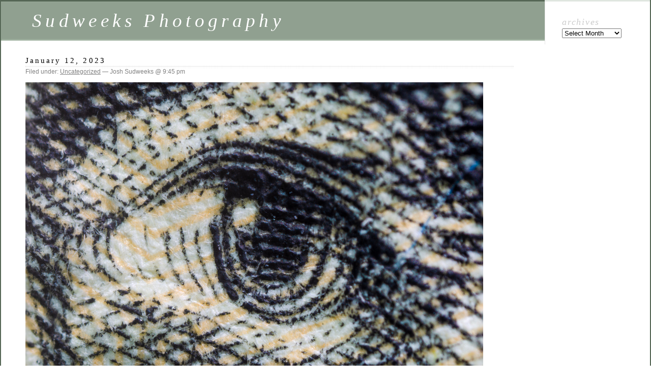

--- FILE ---
content_type: text/html; charset=UTF-8
request_url: https://photoaday.sudweeks.net/index.php/2023/01/12/12183/
body_size: 9646
content:
<!DOCTYPE html PUBLIC "-//W3C//DTD XHTML 1.0 Transitional//EN" "http://www.w3.org/TR/xhtml1/DTD/xhtml1-transitional.dtd">
<html xmlns="http://www.w3.org/1999/xhtml" lang="en-US">

<head profile="http://gmpg.org/xfn/11">
	<meta http-equiv="Content-Type" content="text/html; charset=UTF-8" />

	<title> Sudweeks Photography</title>

	<style type="text/css" media="screen">
		@import url( https://photoaday.sudweeks.net/wp-content/themes/classic/style.css );
	</style>

	<link rel="pingback" href="https://photoaday.sudweeks.net/xmlrpc.php" />
		<link rel='archives' title='December 2025' href='https://photoaday.sudweeks.net/index.php/2025/12/' />
	<link rel='archives' title='November 2025' href='https://photoaday.sudweeks.net/index.php/2025/11/' />
	<link rel='archives' title='October 2025' href='https://photoaday.sudweeks.net/index.php/2025/10/' />
	<link rel='archives' title='September 2025' href='https://photoaday.sudweeks.net/index.php/2025/09/' />
	<link rel='archives' title='August 2025' href='https://photoaday.sudweeks.net/index.php/2025/08/' />
	<link rel='archives' title='July 2025' href='https://photoaday.sudweeks.net/index.php/2025/07/' />
	<link rel='archives' title='June 2025' href='https://photoaday.sudweeks.net/index.php/2025/06/' />
	<link rel='archives' title='May 2025' href='https://photoaday.sudweeks.net/index.php/2025/05/' />
	<link rel='archives' title='April 2025' href='https://photoaday.sudweeks.net/index.php/2025/04/' />
	<link rel='archives' title='March 2025' href='https://photoaday.sudweeks.net/index.php/2025/03/' />
	<link rel='archives' title='February 2025' href='https://photoaday.sudweeks.net/index.php/2025/02/' />
	<link rel='archives' title='January 2025' href='https://photoaday.sudweeks.net/index.php/2025/01/' />
	<link rel='archives' title='December 2024' href='https://photoaday.sudweeks.net/index.php/2024/12/' />
	<link rel='archives' title='November 2024' href='https://photoaday.sudweeks.net/index.php/2024/11/' />
	<link rel='archives' title='October 2024' href='https://photoaday.sudweeks.net/index.php/2024/10/' />
	<link rel='archives' title='September 2024' href='https://photoaday.sudweeks.net/index.php/2024/09/' />
	<link rel='archives' title='August 2024' href='https://photoaday.sudweeks.net/index.php/2024/08/' />
	<link rel='archives' title='July 2024' href='https://photoaday.sudweeks.net/index.php/2024/07/' />
	<link rel='archives' title='June 2024' href='https://photoaday.sudweeks.net/index.php/2024/06/' />
	<link rel='archives' title='May 2024' href='https://photoaday.sudweeks.net/index.php/2024/05/' />
	<link rel='archives' title='April 2024' href='https://photoaday.sudweeks.net/index.php/2024/04/' />
	<link rel='archives' title='March 2024' href='https://photoaday.sudweeks.net/index.php/2024/03/' />
	<link rel='archives' title='February 2024' href='https://photoaday.sudweeks.net/index.php/2024/02/' />
	<link rel='archives' title='January 2024' href='https://photoaday.sudweeks.net/index.php/2024/01/' />
	<link rel='archives' title='December 2023' href='https://photoaday.sudweeks.net/index.php/2023/12/' />
	<link rel='archives' title='November 2023' href='https://photoaday.sudweeks.net/index.php/2023/11/' />
	<link rel='archives' title='October 2023' href='https://photoaday.sudweeks.net/index.php/2023/10/' />
	<link rel='archives' title='September 2023' href='https://photoaday.sudweeks.net/index.php/2023/09/' />
	<link rel='archives' title='August 2023' href='https://photoaday.sudweeks.net/index.php/2023/08/' />
	<link rel='archives' title='July 2023' href='https://photoaday.sudweeks.net/index.php/2023/07/' />
	<link rel='archives' title='June 2023' href='https://photoaday.sudweeks.net/index.php/2023/06/' />
	<link rel='archives' title='May 2023' href='https://photoaday.sudweeks.net/index.php/2023/05/' />
	<link rel='archives' title='April 2023' href='https://photoaday.sudweeks.net/index.php/2023/04/' />
	<link rel='archives' title='March 2023' href='https://photoaday.sudweeks.net/index.php/2023/03/' />
	<link rel='archives' title='February 2023' href='https://photoaday.sudweeks.net/index.php/2023/02/' />
	<link rel='archives' title='January 2023' href='https://photoaday.sudweeks.net/index.php/2023/01/' />
	<link rel='archives' title='December 2022' href='https://photoaday.sudweeks.net/index.php/2022/12/' />
	<link rel='archives' title='November 2022' href='https://photoaday.sudweeks.net/index.php/2022/11/' />
	<link rel='archives' title='October 2022' href='https://photoaday.sudweeks.net/index.php/2022/10/' />
	<link rel='archives' title='September 2022' href='https://photoaday.sudweeks.net/index.php/2022/09/' />
	<link rel='archives' title='August 2022' href='https://photoaday.sudweeks.net/index.php/2022/08/' />
	<link rel='archives' title='July 2022' href='https://photoaday.sudweeks.net/index.php/2022/07/' />
	<link rel='archives' title='June 2022' href='https://photoaday.sudweeks.net/index.php/2022/06/' />
	<link rel='archives' title='May 2022' href='https://photoaday.sudweeks.net/index.php/2022/05/' />
	<link rel='archives' title='April 2022' href='https://photoaday.sudweeks.net/index.php/2022/04/' />
	<link rel='archives' title='March 2022' href='https://photoaday.sudweeks.net/index.php/2022/03/' />
	<link rel='archives' title='February 2022' href='https://photoaday.sudweeks.net/index.php/2022/02/' />
	<link rel='archives' title='January 2022' href='https://photoaday.sudweeks.net/index.php/2022/01/' />
	<link rel='archives' title='December 2021' href='https://photoaday.sudweeks.net/index.php/2021/12/' />
	<link rel='archives' title='November 2021' href='https://photoaday.sudweeks.net/index.php/2021/11/' />
	<link rel='archives' title='October 2021' href='https://photoaday.sudweeks.net/index.php/2021/10/' />
	<link rel='archives' title='September 2021' href='https://photoaday.sudweeks.net/index.php/2021/09/' />
	<link rel='archives' title='August 2021' href='https://photoaday.sudweeks.net/index.php/2021/08/' />
	<link rel='archives' title='July 2021' href='https://photoaday.sudweeks.net/index.php/2021/07/' />
	<link rel='archives' title='June 2021' href='https://photoaday.sudweeks.net/index.php/2021/06/' />
	<link rel='archives' title='May 2021' href='https://photoaday.sudweeks.net/index.php/2021/05/' />
	<link rel='archives' title='April 2021' href='https://photoaday.sudweeks.net/index.php/2021/04/' />
	<link rel='archives' title='March 2021' href='https://photoaday.sudweeks.net/index.php/2021/03/' />
	<link rel='archives' title='February 2021' href='https://photoaday.sudweeks.net/index.php/2021/02/' />
	<link rel='archives' title='January 2021' href='https://photoaday.sudweeks.net/index.php/2021/01/' />
	<link rel='archives' title='December 2020' href='https://photoaday.sudweeks.net/index.php/2020/12/' />
	<link rel='archives' title='November 2020' href='https://photoaday.sudweeks.net/index.php/2020/11/' />
	<link rel='archives' title='October 2020' href='https://photoaday.sudweeks.net/index.php/2020/10/' />
	<link rel='archives' title='September 2020' href='https://photoaday.sudweeks.net/index.php/2020/09/' />
	<link rel='archives' title='August 2020' href='https://photoaday.sudweeks.net/index.php/2020/08/' />
	<link rel='archives' title='July 2020' href='https://photoaday.sudweeks.net/index.php/2020/07/' />
	<link rel='archives' title='June 2020' href='https://photoaday.sudweeks.net/index.php/2020/06/' />
	<link rel='archives' title='May 2020' href='https://photoaday.sudweeks.net/index.php/2020/05/' />
	<link rel='archives' title='April 2020' href='https://photoaday.sudweeks.net/index.php/2020/04/' />
	<link rel='archives' title='March 2020' href='https://photoaday.sudweeks.net/index.php/2020/03/' />
	<link rel='archives' title='February 2020' href='https://photoaday.sudweeks.net/index.php/2020/02/' />
	<link rel='archives' title='January 2020' href='https://photoaday.sudweeks.net/index.php/2020/01/' />
	<link rel='archives' title='December 2019' href='https://photoaday.sudweeks.net/index.php/2019/12/' />
	<link rel='archives' title='November 2019' href='https://photoaday.sudweeks.net/index.php/2019/11/' />
	<link rel='archives' title='October 2019' href='https://photoaday.sudweeks.net/index.php/2019/10/' />
	<link rel='archives' title='September 2019' href='https://photoaday.sudweeks.net/index.php/2019/09/' />
	<link rel='archives' title='August 2019' href='https://photoaday.sudweeks.net/index.php/2019/08/' />
	<link rel='archives' title='July 2019' href='https://photoaday.sudweeks.net/index.php/2019/07/' />
	<link rel='archives' title='June 2019' href='https://photoaday.sudweeks.net/index.php/2019/06/' />
	<link rel='archives' title='May 2019' href='https://photoaday.sudweeks.net/index.php/2019/05/' />
	<link rel='archives' title='April 2019' href='https://photoaday.sudweeks.net/index.php/2019/04/' />
	<link rel='archives' title='March 2019' href='https://photoaday.sudweeks.net/index.php/2019/03/' />
	<link rel='archives' title='February 2019' href='https://photoaday.sudweeks.net/index.php/2019/02/' />
	<link rel='archives' title='January 2019' href='https://photoaday.sudweeks.net/index.php/2019/01/' />
	<link rel='archives' title='December 2018' href='https://photoaday.sudweeks.net/index.php/2018/12/' />
	<link rel='archives' title='November 2018' href='https://photoaday.sudweeks.net/index.php/2018/11/' />
	<link rel='archives' title='October 2018' href='https://photoaday.sudweeks.net/index.php/2018/10/' />
	<link rel='archives' title='September 2018' href='https://photoaday.sudweeks.net/index.php/2018/09/' />
	<link rel='archives' title='August 2018' href='https://photoaday.sudweeks.net/index.php/2018/08/' />
	<link rel='archives' title='July 2018' href='https://photoaday.sudweeks.net/index.php/2018/07/' />
	<link rel='archives' title='June 2018' href='https://photoaday.sudweeks.net/index.php/2018/06/' />
	<link rel='archives' title='May 2018' href='https://photoaday.sudweeks.net/index.php/2018/05/' />
	<link rel='archives' title='April 2018' href='https://photoaday.sudweeks.net/index.php/2018/04/' />
	<link rel='archives' title='March 2018' href='https://photoaday.sudweeks.net/index.php/2018/03/' />
	<link rel='archives' title='February 2018' href='https://photoaday.sudweeks.net/index.php/2018/02/' />
	<link rel='archives' title='January 2018' href='https://photoaday.sudweeks.net/index.php/2018/01/' />
	<link rel='archives' title='December 2017' href='https://photoaday.sudweeks.net/index.php/2017/12/' />
	<link rel='archives' title='November 2017' href='https://photoaday.sudweeks.net/index.php/2017/11/' />
	<link rel='archives' title='October 2017' href='https://photoaday.sudweeks.net/index.php/2017/10/' />
	<link rel='archives' title='September 2017' href='https://photoaday.sudweeks.net/index.php/2017/09/' />
	<link rel='archives' title='August 2017' href='https://photoaday.sudweeks.net/index.php/2017/08/' />
	<link rel='archives' title='July 2017' href='https://photoaday.sudweeks.net/index.php/2017/07/' />
	<link rel='archives' title='June 2017' href='https://photoaday.sudweeks.net/index.php/2017/06/' />
	<link rel='archives' title='May 2017' href='https://photoaday.sudweeks.net/index.php/2017/05/' />
	<link rel='archives' title='April 2017' href='https://photoaday.sudweeks.net/index.php/2017/04/' />
	<link rel='archives' title='March 2017' href='https://photoaday.sudweeks.net/index.php/2017/03/' />
	<link rel='archives' title='February 2017' href='https://photoaday.sudweeks.net/index.php/2017/02/' />
	<link rel='archives' title='January 2017' href='https://photoaday.sudweeks.net/index.php/2017/01/' />
	<link rel='archives' title='December 2016' href='https://photoaday.sudweeks.net/index.php/2016/12/' />
	<link rel='archives' title='November 2016' href='https://photoaday.sudweeks.net/index.php/2016/11/' />
	<link rel='archives' title='October 2016' href='https://photoaday.sudweeks.net/index.php/2016/10/' />
	<link rel='archives' title='September 2016' href='https://photoaday.sudweeks.net/index.php/2016/09/' />
	<link rel='archives' title='August 2016' href='https://photoaday.sudweeks.net/index.php/2016/08/' />
	<link rel='archives' title='July 2016' href='https://photoaday.sudweeks.net/index.php/2016/07/' />
	<link rel='archives' title='June 2016' href='https://photoaday.sudweeks.net/index.php/2016/06/' />
	<link rel='archives' title='May 2016' href='https://photoaday.sudweeks.net/index.php/2016/05/' />
	<link rel='archives' title='April 2016' href='https://photoaday.sudweeks.net/index.php/2016/04/' />
	<link rel='archives' title='March 2016' href='https://photoaday.sudweeks.net/index.php/2016/03/' />
	<link rel='archives' title='February 2016' href='https://photoaday.sudweeks.net/index.php/2016/02/' />
	<link rel='archives' title='January 2016' href='https://photoaday.sudweeks.net/index.php/2016/01/' />
	<link rel='archives' title='December 2015' href='https://photoaday.sudweeks.net/index.php/2015/12/' />
	<link rel='archives' title='November 2015' href='https://photoaday.sudweeks.net/index.php/2015/11/' />
	<link rel='archives' title='October 2015' href='https://photoaday.sudweeks.net/index.php/2015/10/' />
	<link rel='archives' title='September 2015' href='https://photoaday.sudweeks.net/index.php/2015/09/' />
	<link rel='archives' title='August 2015' href='https://photoaday.sudweeks.net/index.php/2015/08/' />
	<link rel='archives' title='July 2015' href='https://photoaday.sudweeks.net/index.php/2015/07/' />
	<link rel='archives' title='June 2015' href='https://photoaday.sudweeks.net/index.php/2015/06/' />
	<link rel='archives' title='May 2015' href='https://photoaday.sudweeks.net/index.php/2015/05/' />
	<link rel='archives' title='April 2015' href='https://photoaday.sudweeks.net/index.php/2015/04/' />
	<link rel='archives' title='March 2015' href='https://photoaday.sudweeks.net/index.php/2015/03/' />
	<link rel='archives' title='February 2015' href='https://photoaday.sudweeks.net/index.php/2015/02/' />
	<link rel='archives' title='January 2015' href='https://photoaday.sudweeks.net/index.php/2015/01/' />
	<link rel='archives' title='December 2014' href='https://photoaday.sudweeks.net/index.php/2014/12/' />
	<link rel='archives' title='November 2014' href='https://photoaday.sudweeks.net/index.php/2014/11/' />
	<link rel='archives' title='October 2014' href='https://photoaday.sudweeks.net/index.php/2014/10/' />
	<link rel='archives' title='September 2014' href='https://photoaday.sudweeks.net/index.php/2014/09/' />
	<link rel='archives' title='August 2014' href='https://photoaday.sudweeks.net/index.php/2014/08/' />
	<link rel='archives' title='July 2014' href='https://photoaday.sudweeks.net/index.php/2014/07/' />
	<link rel='archives' title='June 2014' href='https://photoaday.sudweeks.net/index.php/2014/06/' />
	<link rel='archives' title='May 2014' href='https://photoaday.sudweeks.net/index.php/2014/05/' />
	<link rel='archives' title='April 2014' href='https://photoaday.sudweeks.net/index.php/2014/04/' />
	<link rel='archives' title='March 2014' href='https://photoaday.sudweeks.net/index.php/2014/03/' />
	<link rel='archives' title='February 2014' href='https://photoaday.sudweeks.net/index.php/2014/02/' />
	<link rel='archives' title='January 2014' href='https://photoaday.sudweeks.net/index.php/2014/01/' />
	<link rel='archives' title='December 2013' href='https://photoaday.sudweeks.net/index.php/2013/12/' />
	<link rel='archives' title='November 2013' href='https://photoaday.sudweeks.net/index.php/2013/11/' />
	<link rel='archives' title='October 2013' href='https://photoaday.sudweeks.net/index.php/2013/10/' />
	<link rel='archives' title='September 2013' href='https://photoaday.sudweeks.net/index.php/2013/09/' />
	<link rel='archives' title='August 2013' href='https://photoaday.sudweeks.net/index.php/2013/08/' />
	<link rel='archives' title='July 2013' href='https://photoaday.sudweeks.net/index.php/2013/07/' />
	<link rel='archives' title='June 2013' href='https://photoaday.sudweeks.net/index.php/2013/06/' />
	<link rel='archives' title='May 2013' href='https://photoaday.sudweeks.net/index.php/2013/05/' />
	<link rel='archives' title='April 2013' href='https://photoaday.sudweeks.net/index.php/2013/04/' />
	<link rel='archives' title='March 2013' href='https://photoaday.sudweeks.net/index.php/2013/03/' />
	<link rel='archives' title='February 2013' href='https://photoaday.sudweeks.net/index.php/2013/02/' />
	<link rel='archives' title='January 2013' href='https://photoaday.sudweeks.net/index.php/2013/01/' />
	<link rel='archives' title='December 2012' href='https://photoaday.sudweeks.net/index.php/2012/12/' />
	<link rel='archives' title='November 2012' href='https://photoaday.sudweeks.net/index.php/2012/11/' />
	<link rel='archives' title='October 2012' href='https://photoaday.sudweeks.net/index.php/2012/10/' />
	<link rel='archives' title='September 2012' href='https://photoaday.sudweeks.net/index.php/2012/09/' />
	<link rel='archives' title='August 2012' href='https://photoaday.sudweeks.net/index.php/2012/08/' />
	<link rel='archives' title='July 2012' href='https://photoaday.sudweeks.net/index.php/2012/07/' />
	<link rel='archives' title='June 2012' href='https://photoaday.sudweeks.net/index.php/2012/06/' />
	<link rel='archives' title='May 2012' href='https://photoaday.sudweeks.net/index.php/2012/05/' />
	<link rel='archives' title='April 2012' href='https://photoaday.sudweeks.net/index.php/2012/04/' />
	<link rel='archives' title='March 2012' href='https://photoaday.sudweeks.net/index.php/2012/03/' />
	<link rel='archives' title='February 2012' href='https://photoaday.sudweeks.net/index.php/2012/02/' />
	<link rel='archives' title='January 2012' href='https://photoaday.sudweeks.net/index.php/2012/01/' />
	<link rel='archives' title='December 2011' href='https://photoaday.sudweeks.net/index.php/2011/12/' />
	<link rel='archives' title='November 2011' href='https://photoaday.sudweeks.net/index.php/2011/11/' />
	<link rel='archives' title='October 2011' href='https://photoaday.sudweeks.net/index.php/2011/10/' />
	<link rel='archives' title='September 2011' href='https://photoaday.sudweeks.net/index.php/2011/09/' />
	<link rel='archives' title='August 2011' href='https://photoaday.sudweeks.net/index.php/2011/08/' />
	<link rel='archives' title='July 2011' href='https://photoaday.sudweeks.net/index.php/2011/07/' />
	<link rel='archives' title='June 2011' href='https://photoaday.sudweeks.net/index.php/2011/06/' />
	<link rel='archives' title='May 2011' href='https://photoaday.sudweeks.net/index.php/2011/05/' />
	<link rel='archives' title='April 2011' href='https://photoaday.sudweeks.net/index.php/2011/04/' />
	<link rel='archives' title='March 2011' href='https://photoaday.sudweeks.net/index.php/2011/03/' />
	<link rel='archives' title='February 2011' href='https://photoaday.sudweeks.net/index.php/2011/02/' />
	<link rel='archives' title='January 2011' href='https://photoaday.sudweeks.net/index.php/2011/01/' />
	<link rel='archives' title='December 2010' href='https://photoaday.sudweeks.net/index.php/2010/12/' />
	<link rel='archives' title='November 2010' href='https://photoaday.sudweeks.net/index.php/2010/11/' />
	<link rel='archives' title='October 2010' href='https://photoaday.sudweeks.net/index.php/2010/10/' />
	<link rel='archives' title='September 2010' href='https://photoaday.sudweeks.net/index.php/2010/09/' />
	<link rel='archives' title='August 2010' href='https://photoaday.sudweeks.net/index.php/2010/08/' />
	<link rel='archives' title='July 2010' href='https://photoaday.sudweeks.net/index.php/2010/07/' />
	<link rel='archives' title='June 2010' href='https://photoaday.sudweeks.net/index.php/2010/06/' />
	<link rel='archives' title='May 2010' href='https://photoaday.sudweeks.net/index.php/2010/05/' />
	<link rel='archives' title='April 2010' href='https://photoaday.sudweeks.net/index.php/2010/04/' />
	<link rel='archives' title='March 2010' href='https://photoaday.sudweeks.net/index.php/2010/03/' />
	<link rel='archives' title='February 2010' href='https://photoaday.sudweeks.net/index.php/2010/02/' />
	<link rel='archives' title='January 2010' href='https://photoaday.sudweeks.net/index.php/2010/01/' />
	<link rel='archives' title='December 2009' href='https://photoaday.sudweeks.net/index.php/2009/12/' />
	<link rel='archives' title='November 2009' href='https://photoaday.sudweeks.net/index.php/2009/11/' />
	<link rel='archives' title='October 2009' href='https://photoaday.sudweeks.net/index.php/2009/10/' />
	<link rel='archives' title='September 2009' href='https://photoaday.sudweeks.net/index.php/2009/09/' />
	<link rel='archives' title='August 2009' href='https://photoaday.sudweeks.net/index.php/2009/08/' />
	<link rel='archives' title='July 2009' href='https://photoaday.sudweeks.net/index.php/2009/07/' />
	<link rel='archives' title='June 2009' href='https://photoaday.sudweeks.net/index.php/2009/06/' />
	<link rel='archives' title='May 2009' href='https://photoaday.sudweeks.net/index.php/2009/05/' />
	<link rel='archives' title='April 2009' href='https://photoaday.sudweeks.net/index.php/2009/04/' />
	<link rel='archives' title='March 2009' href='https://photoaday.sudweeks.net/index.php/2009/03/' />
	<link rel='archives' title='February 2009' href='https://photoaday.sudweeks.net/index.php/2009/02/' />
	<link rel='archives' title='January 2009' href='https://photoaday.sudweeks.net/index.php/2009/01/' />
	<link rel='archives' title='December 2008' href='https://photoaday.sudweeks.net/index.php/2008/12/' />
	<link rel='archives' title='November 2008' href='https://photoaday.sudweeks.net/index.php/2008/11/' />
	<link rel='archives' title='October 2008' href='https://photoaday.sudweeks.net/index.php/2008/10/' />
	<link rel='archives' title='September 2008' href='https://photoaday.sudweeks.net/index.php/2008/09/' />
	<link rel='archives' title='August 2008' href='https://photoaday.sudweeks.net/index.php/2008/08/' />
	<link rel='archives' title='July 2008' href='https://photoaday.sudweeks.net/index.php/2008/07/' />
	<link rel='archives' title='June 2008' href='https://photoaday.sudweeks.net/index.php/2008/06/' />
	<link rel='archives' title='May 2008' href='https://photoaday.sudweeks.net/index.php/2008/05/' />
	<link rel='archives' title='April 2008' href='https://photoaday.sudweeks.net/index.php/2008/04/' />
	<link rel='archives' title='March 2008' href='https://photoaday.sudweeks.net/index.php/2008/03/' />
	<link rel='archives' title='February 2008' href='https://photoaday.sudweeks.net/index.php/2008/02/' />
	<link rel='archives' title='January 2008' href='https://photoaday.sudweeks.net/index.php/2008/01/' />
	<link rel='archives' title='December 2007' href='https://photoaday.sudweeks.net/index.php/2007/12/' />
	<link rel='archives' title='November 2007' href='https://photoaday.sudweeks.net/index.php/2007/11/' />
	<link rel='archives' title='October 2007' href='https://photoaday.sudweeks.net/index.php/2007/10/' />
	<link rel='archives' title='September 2007' href='https://photoaday.sudweeks.net/index.php/2007/09/' />
	<link rel='archives' title='August 2007' href='https://photoaday.sudweeks.net/index.php/2007/08/' />
	<link rel='archives' title='July 2007' href='https://photoaday.sudweeks.net/index.php/2007/07/' />
	<link rel='archives' title='June 2007' href='https://photoaday.sudweeks.net/index.php/2007/06/' />
	<link rel='archives' title='May 2007' href='https://photoaday.sudweeks.net/index.php/2007/05/' />
	<link rel='archives' title='April 2007' href='https://photoaday.sudweeks.net/index.php/2007/04/' />
	<link rel='archives' title='March 2007' href='https://photoaday.sudweeks.net/index.php/2007/03/' />
	<link rel='archives' title='February 2007' href='https://photoaday.sudweeks.net/index.php/2007/02/' />
	<link rel='archives' title='January 2007' href='https://photoaday.sudweeks.net/index.php/2007/01/' />
	<link rel='archives' title='December 2006' href='https://photoaday.sudweeks.net/index.php/2006/12/' />
	<link rel='archives' title='November 2006' href='https://photoaday.sudweeks.net/index.php/2006/11/' />
	<link rel='archives' title='October 2006' href='https://photoaday.sudweeks.net/index.php/2006/10/' />
	<link rel='archives' title='September 2006' href='https://photoaday.sudweeks.net/index.php/2006/09/' />
	<link rel='archives' title='August 2006' href='https://photoaday.sudweeks.net/index.php/2006/08/' />
	<link rel='archives' title='July 2006' href='https://photoaday.sudweeks.net/index.php/2006/07/' />
	<link rel='archives' title='June 2006' href='https://photoaday.sudweeks.net/index.php/2006/06/' />
	<link rel='archives' title='May 2006' href='https://photoaday.sudweeks.net/index.php/2006/05/' />
	<link rel='archives' title='April 2006' href='https://photoaday.sudweeks.net/index.php/2006/04/' />
	<link rel='archives' title='March 2006' href='https://photoaday.sudweeks.net/index.php/2006/03/' />
	<link rel='archives' title='February 2006' href='https://photoaday.sudweeks.net/index.php/2006/02/' />
	<link rel='archives' title='January 2006' href='https://photoaday.sudweeks.net/index.php/2006/01/' />
	<link rel='archives' title='December 2005' href='https://photoaday.sudweeks.net/index.php/2005/12/' />
	<link rel='archives' title='November 2005' href='https://photoaday.sudweeks.net/index.php/2005/11/' />
	<link rel='archives' title='October 2005' href='https://photoaday.sudweeks.net/index.php/2005/10/' />
	<link rel='archives' title='September 2005' href='https://photoaday.sudweeks.net/index.php/2005/09/' />
	<link rel='archives' title='August 2005' href='https://photoaday.sudweeks.net/index.php/2005/08/' />
	<link rel='archives' title='July 2005' href='https://photoaday.sudweeks.net/index.php/2005/07/' />
	<link rel='archives' title='June 2005' href='https://photoaday.sudweeks.net/index.php/2005/06/' />
	<link rel='archives' title='May 2005' href='https://photoaday.sudweeks.net/index.php/2005/05/' />
	<link rel='archives' title='April 2005' href='https://photoaday.sudweeks.net/index.php/2005/04/' />
	<link rel='archives' title='March 2005' href='https://photoaday.sudweeks.net/index.php/2005/03/' />
	<link rel='archives' title='February 2005' href='https://photoaday.sudweeks.net/index.php/2005/02/' />
	<link rel='archives' title='January 2005' href='https://photoaday.sudweeks.net/index.php/2005/01/' />
	<link rel='archives' title='December 2004' href='https://photoaday.sudweeks.net/index.php/2004/12/' />
	<link rel='archives' title='November 2004' href='https://photoaday.sudweeks.net/index.php/2004/11/' />
	<link rel='archives' title='October 2004' href='https://photoaday.sudweeks.net/index.php/2004/10/' />
	<link rel='archives' title='September 2004' href='https://photoaday.sudweeks.net/index.php/2004/09/' />
		<meta name='robots' content='max-image-preview:large' />
<link rel="alternate" type="application/rss+xml" title="Sudweeks Photography &raquo; Feed" href="https://photoaday.sudweeks.net/index.php/feed/" />
<link rel="alternate" type="application/rss+xml" title="Sudweeks Photography &raquo; Comments Feed" href="https://photoaday.sudweeks.net/index.php/comments/feed/" />
<link rel="alternate" type="application/rss+xml" title="Sudweeks Photography &raquo;  Comments Feed" href="https://photoaday.sudweeks.net/index.php/2023/01/12/12183/feed/" />
<link rel="alternate" title="oEmbed (JSON)" type="application/json+oembed" href="https://photoaday.sudweeks.net/index.php/wp-json/oembed/1.0/embed?url=https%3A%2F%2Fphotoaday.sudweeks.net%2Findex.php%2F2023%2F01%2F12%2F12183%2F" />
<link rel="alternate" title="oEmbed (XML)" type="text/xml+oembed" href="https://photoaday.sudweeks.net/index.php/wp-json/oembed/1.0/embed?url=https%3A%2F%2Fphotoaday.sudweeks.net%2Findex.php%2F2023%2F01%2F12%2F12183%2F&#038;format=xml" />
<style id='wp-img-auto-sizes-contain-inline-css' type='text/css'>
img:is([sizes=auto i],[sizes^="auto," i]){contain-intrinsic-size:3000px 1500px}
/*# sourceURL=wp-img-auto-sizes-contain-inline-css */
</style>
<style id='wp-emoji-styles-inline-css' type='text/css'>

	img.wp-smiley, img.emoji {
		display: inline !important;
		border: none !important;
		box-shadow: none !important;
		height: 1em !important;
		width: 1em !important;
		margin: 0 0.07em !important;
		vertical-align: -0.1em !important;
		background: none !important;
		padding: 0 !important;
	}
/*# sourceURL=wp-emoji-styles-inline-css */
</style>
<style id='wp-block-library-inline-css' type='text/css'>
:root{--wp-block-synced-color:#7a00df;--wp-block-synced-color--rgb:122,0,223;--wp-bound-block-color:var(--wp-block-synced-color);--wp-editor-canvas-background:#ddd;--wp-admin-theme-color:#007cba;--wp-admin-theme-color--rgb:0,124,186;--wp-admin-theme-color-darker-10:#006ba1;--wp-admin-theme-color-darker-10--rgb:0,107,160.5;--wp-admin-theme-color-darker-20:#005a87;--wp-admin-theme-color-darker-20--rgb:0,90,135;--wp-admin-border-width-focus:2px}@media (min-resolution:192dpi){:root{--wp-admin-border-width-focus:1.5px}}.wp-element-button{cursor:pointer}:root .has-very-light-gray-background-color{background-color:#eee}:root .has-very-dark-gray-background-color{background-color:#313131}:root .has-very-light-gray-color{color:#eee}:root .has-very-dark-gray-color{color:#313131}:root .has-vivid-green-cyan-to-vivid-cyan-blue-gradient-background{background:linear-gradient(135deg,#00d084,#0693e3)}:root .has-purple-crush-gradient-background{background:linear-gradient(135deg,#34e2e4,#4721fb 50%,#ab1dfe)}:root .has-hazy-dawn-gradient-background{background:linear-gradient(135deg,#faaca8,#dad0ec)}:root .has-subdued-olive-gradient-background{background:linear-gradient(135deg,#fafae1,#67a671)}:root .has-atomic-cream-gradient-background{background:linear-gradient(135deg,#fdd79a,#004a59)}:root .has-nightshade-gradient-background{background:linear-gradient(135deg,#330968,#31cdcf)}:root .has-midnight-gradient-background{background:linear-gradient(135deg,#020381,#2874fc)}:root{--wp--preset--font-size--normal:16px;--wp--preset--font-size--huge:42px}.has-regular-font-size{font-size:1em}.has-larger-font-size{font-size:2.625em}.has-normal-font-size{font-size:var(--wp--preset--font-size--normal)}.has-huge-font-size{font-size:var(--wp--preset--font-size--huge)}.has-text-align-center{text-align:center}.has-text-align-left{text-align:left}.has-text-align-right{text-align:right}.has-fit-text{white-space:nowrap!important}#end-resizable-editor-section{display:none}.aligncenter{clear:both}.items-justified-left{justify-content:flex-start}.items-justified-center{justify-content:center}.items-justified-right{justify-content:flex-end}.items-justified-space-between{justify-content:space-between}.screen-reader-text{border:0;clip-path:inset(50%);height:1px;margin:-1px;overflow:hidden;padding:0;position:absolute;width:1px;word-wrap:normal!important}.screen-reader-text:focus{background-color:#ddd;clip-path:none;color:#444;display:block;font-size:1em;height:auto;left:5px;line-height:normal;padding:15px 23px 14px;text-decoration:none;top:5px;width:auto;z-index:100000}html :where(.has-border-color){border-style:solid}html :where([style*=border-top-color]){border-top-style:solid}html :where([style*=border-right-color]){border-right-style:solid}html :where([style*=border-bottom-color]){border-bottom-style:solid}html :where([style*=border-left-color]){border-left-style:solid}html :where([style*=border-width]){border-style:solid}html :where([style*=border-top-width]){border-top-style:solid}html :where([style*=border-right-width]){border-right-style:solid}html :where([style*=border-bottom-width]){border-bottom-style:solid}html :where([style*=border-left-width]){border-left-style:solid}html :where(img[class*=wp-image-]){height:auto;max-width:100%}:where(figure){margin:0 0 1em}html :where(.is-position-sticky){--wp-admin--admin-bar--position-offset:var(--wp-admin--admin-bar--height,0px)}@media screen and (max-width:600px){html :where(.is-position-sticky){--wp-admin--admin-bar--position-offset:0px}}

/*# sourceURL=wp-block-library-inline-css */
</style><style id='global-styles-inline-css' type='text/css'>
:root{--wp--preset--aspect-ratio--square: 1;--wp--preset--aspect-ratio--4-3: 4/3;--wp--preset--aspect-ratio--3-4: 3/4;--wp--preset--aspect-ratio--3-2: 3/2;--wp--preset--aspect-ratio--2-3: 2/3;--wp--preset--aspect-ratio--16-9: 16/9;--wp--preset--aspect-ratio--9-16: 9/16;--wp--preset--color--black: #000000;--wp--preset--color--cyan-bluish-gray: #abb8c3;--wp--preset--color--white: #ffffff;--wp--preset--color--pale-pink: #f78da7;--wp--preset--color--vivid-red: #cf2e2e;--wp--preset--color--luminous-vivid-orange: #ff6900;--wp--preset--color--luminous-vivid-amber: #fcb900;--wp--preset--color--light-green-cyan: #7bdcb5;--wp--preset--color--vivid-green-cyan: #00d084;--wp--preset--color--pale-cyan-blue: #8ed1fc;--wp--preset--color--vivid-cyan-blue: #0693e3;--wp--preset--color--vivid-purple: #9b51e0;--wp--preset--gradient--vivid-cyan-blue-to-vivid-purple: linear-gradient(135deg,rgb(6,147,227) 0%,rgb(155,81,224) 100%);--wp--preset--gradient--light-green-cyan-to-vivid-green-cyan: linear-gradient(135deg,rgb(122,220,180) 0%,rgb(0,208,130) 100%);--wp--preset--gradient--luminous-vivid-amber-to-luminous-vivid-orange: linear-gradient(135deg,rgb(252,185,0) 0%,rgb(255,105,0) 100%);--wp--preset--gradient--luminous-vivid-orange-to-vivid-red: linear-gradient(135deg,rgb(255,105,0) 0%,rgb(207,46,46) 100%);--wp--preset--gradient--very-light-gray-to-cyan-bluish-gray: linear-gradient(135deg,rgb(238,238,238) 0%,rgb(169,184,195) 100%);--wp--preset--gradient--cool-to-warm-spectrum: linear-gradient(135deg,rgb(74,234,220) 0%,rgb(151,120,209) 20%,rgb(207,42,186) 40%,rgb(238,44,130) 60%,rgb(251,105,98) 80%,rgb(254,248,76) 100%);--wp--preset--gradient--blush-light-purple: linear-gradient(135deg,rgb(255,206,236) 0%,rgb(152,150,240) 100%);--wp--preset--gradient--blush-bordeaux: linear-gradient(135deg,rgb(254,205,165) 0%,rgb(254,45,45) 50%,rgb(107,0,62) 100%);--wp--preset--gradient--luminous-dusk: linear-gradient(135deg,rgb(255,203,112) 0%,rgb(199,81,192) 50%,rgb(65,88,208) 100%);--wp--preset--gradient--pale-ocean: linear-gradient(135deg,rgb(255,245,203) 0%,rgb(182,227,212) 50%,rgb(51,167,181) 100%);--wp--preset--gradient--electric-grass: linear-gradient(135deg,rgb(202,248,128) 0%,rgb(113,206,126) 100%);--wp--preset--gradient--midnight: linear-gradient(135deg,rgb(2,3,129) 0%,rgb(40,116,252) 100%);--wp--preset--font-size--small: 13px;--wp--preset--font-size--medium: 20px;--wp--preset--font-size--large: 36px;--wp--preset--font-size--x-large: 42px;--wp--preset--spacing--20: 0.44rem;--wp--preset--spacing--30: 0.67rem;--wp--preset--spacing--40: 1rem;--wp--preset--spacing--50: 1.5rem;--wp--preset--spacing--60: 2.25rem;--wp--preset--spacing--70: 3.38rem;--wp--preset--spacing--80: 5.06rem;--wp--preset--shadow--natural: 6px 6px 9px rgba(0, 0, 0, 0.2);--wp--preset--shadow--deep: 12px 12px 50px rgba(0, 0, 0, 0.4);--wp--preset--shadow--sharp: 6px 6px 0px rgba(0, 0, 0, 0.2);--wp--preset--shadow--outlined: 6px 6px 0px -3px rgb(255, 255, 255), 6px 6px rgb(0, 0, 0);--wp--preset--shadow--crisp: 6px 6px 0px rgb(0, 0, 0);}:where(.is-layout-flex){gap: 0.5em;}:where(.is-layout-grid){gap: 0.5em;}body .is-layout-flex{display: flex;}.is-layout-flex{flex-wrap: wrap;align-items: center;}.is-layout-flex > :is(*, div){margin: 0;}body .is-layout-grid{display: grid;}.is-layout-grid > :is(*, div){margin: 0;}:where(.wp-block-columns.is-layout-flex){gap: 2em;}:where(.wp-block-columns.is-layout-grid){gap: 2em;}:where(.wp-block-post-template.is-layout-flex){gap: 1.25em;}:where(.wp-block-post-template.is-layout-grid){gap: 1.25em;}.has-black-color{color: var(--wp--preset--color--black) !important;}.has-cyan-bluish-gray-color{color: var(--wp--preset--color--cyan-bluish-gray) !important;}.has-white-color{color: var(--wp--preset--color--white) !important;}.has-pale-pink-color{color: var(--wp--preset--color--pale-pink) !important;}.has-vivid-red-color{color: var(--wp--preset--color--vivid-red) !important;}.has-luminous-vivid-orange-color{color: var(--wp--preset--color--luminous-vivid-orange) !important;}.has-luminous-vivid-amber-color{color: var(--wp--preset--color--luminous-vivid-amber) !important;}.has-light-green-cyan-color{color: var(--wp--preset--color--light-green-cyan) !important;}.has-vivid-green-cyan-color{color: var(--wp--preset--color--vivid-green-cyan) !important;}.has-pale-cyan-blue-color{color: var(--wp--preset--color--pale-cyan-blue) !important;}.has-vivid-cyan-blue-color{color: var(--wp--preset--color--vivid-cyan-blue) !important;}.has-vivid-purple-color{color: var(--wp--preset--color--vivid-purple) !important;}.has-black-background-color{background-color: var(--wp--preset--color--black) !important;}.has-cyan-bluish-gray-background-color{background-color: var(--wp--preset--color--cyan-bluish-gray) !important;}.has-white-background-color{background-color: var(--wp--preset--color--white) !important;}.has-pale-pink-background-color{background-color: var(--wp--preset--color--pale-pink) !important;}.has-vivid-red-background-color{background-color: var(--wp--preset--color--vivid-red) !important;}.has-luminous-vivid-orange-background-color{background-color: var(--wp--preset--color--luminous-vivid-orange) !important;}.has-luminous-vivid-amber-background-color{background-color: var(--wp--preset--color--luminous-vivid-amber) !important;}.has-light-green-cyan-background-color{background-color: var(--wp--preset--color--light-green-cyan) !important;}.has-vivid-green-cyan-background-color{background-color: var(--wp--preset--color--vivid-green-cyan) !important;}.has-pale-cyan-blue-background-color{background-color: var(--wp--preset--color--pale-cyan-blue) !important;}.has-vivid-cyan-blue-background-color{background-color: var(--wp--preset--color--vivid-cyan-blue) !important;}.has-vivid-purple-background-color{background-color: var(--wp--preset--color--vivid-purple) !important;}.has-black-border-color{border-color: var(--wp--preset--color--black) !important;}.has-cyan-bluish-gray-border-color{border-color: var(--wp--preset--color--cyan-bluish-gray) !important;}.has-white-border-color{border-color: var(--wp--preset--color--white) !important;}.has-pale-pink-border-color{border-color: var(--wp--preset--color--pale-pink) !important;}.has-vivid-red-border-color{border-color: var(--wp--preset--color--vivid-red) !important;}.has-luminous-vivid-orange-border-color{border-color: var(--wp--preset--color--luminous-vivid-orange) !important;}.has-luminous-vivid-amber-border-color{border-color: var(--wp--preset--color--luminous-vivid-amber) !important;}.has-light-green-cyan-border-color{border-color: var(--wp--preset--color--light-green-cyan) !important;}.has-vivid-green-cyan-border-color{border-color: var(--wp--preset--color--vivid-green-cyan) !important;}.has-pale-cyan-blue-border-color{border-color: var(--wp--preset--color--pale-cyan-blue) !important;}.has-vivid-cyan-blue-border-color{border-color: var(--wp--preset--color--vivid-cyan-blue) !important;}.has-vivid-purple-border-color{border-color: var(--wp--preset--color--vivid-purple) !important;}.has-vivid-cyan-blue-to-vivid-purple-gradient-background{background: var(--wp--preset--gradient--vivid-cyan-blue-to-vivid-purple) !important;}.has-light-green-cyan-to-vivid-green-cyan-gradient-background{background: var(--wp--preset--gradient--light-green-cyan-to-vivid-green-cyan) !important;}.has-luminous-vivid-amber-to-luminous-vivid-orange-gradient-background{background: var(--wp--preset--gradient--luminous-vivid-amber-to-luminous-vivid-orange) !important;}.has-luminous-vivid-orange-to-vivid-red-gradient-background{background: var(--wp--preset--gradient--luminous-vivid-orange-to-vivid-red) !important;}.has-very-light-gray-to-cyan-bluish-gray-gradient-background{background: var(--wp--preset--gradient--very-light-gray-to-cyan-bluish-gray) !important;}.has-cool-to-warm-spectrum-gradient-background{background: var(--wp--preset--gradient--cool-to-warm-spectrum) !important;}.has-blush-light-purple-gradient-background{background: var(--wp--preset--gradient--blush-light-purple) !important;}.has-blush-bordeaux-gradient-background{background: var(--wp--preset--gradient--blush-bordeaux) !important;}.has-luminous-dusk-gradient-background{background: var(--wp--preset--gradient--luminous-dusk) !important;}.has-pale-ocean-gradient-background{background: var(--wp--preset--gradient--pale-ocean) !important;}.has-electric-grass-gradient-background{background: var(--wp--preset--gradient--electric-grass) !important;}.has-midnight-gradient-background{background: var(--wp--preset--gradient--midnight) !important;}.has-small-font-size{font-size: var(--wp--preset--font-size--small) !important;}.has-medium-font-size{font-size: var(--wp--preset--font-size--medium) !important;}.has-large-font-size{font-size: var(--wp--preset--font-size--large) !important;}.has-x-large-font-size{font-size: var(--wp--preset--font-size--x-large) !important;}
/*# sourceURL=global-styles-inline-css */
</style>

<style id='classic-theme-styles-inline-css' type='text/css'>
/*! This file is auto-generated */
.wp-block-button__link{color:#fff;background-color:#32373c;border-radius:9999px;box-shadow:none;text-decoration:none;padding:calc(.667em + 2px) calc(1.333em + 2px);font-size:1.125em}.wp-block-file__button{background:#32373c;color:#fff;text-decoration:none}
/*# sourceURL=/wp-includes/css/classic-themes.min.css */
</style>
<link rel='stylesheet' id='r34otd-css-css' href='https://photoaday.sudweeks.net/wp-content/plugins/room-34-presents-on-this-day/r34otd-style.css?ver=3.4.0' type='text/css' media='all' />
<link rel="https://api.w.org/" href="https://photoaday.sudweeks.net/index.php/wp-json/" /><link rel="alternate" title="JSON" type="application/json" href="https://photoaday.sudweeks.net/index.php/wp-json/wp/v2/posts/12183" /><link rel="EditURI" type="application/rsd+xml" title="RSD" href="https://photoaday.sudweeks.net/xmlrpc.php?rsd" />
<meta name="generator" content="WordPress 6.9" />
<link rel="canonical" href="https://photoaday.sudweeks.net/index.php/2023/01/12/12183/" />
<link rel='shortlink' href='https://photoaday.sudweeks.net/?p=12183' />
</head>

<body class="wp-singular post-template-default single single-post postid-12183 single-format-standard wp-theme-classic">
<div id="rap">
<h1 id="header">
	<a href="https://photoaday.sudweeks.net/">Sudweeks Photography</a>
	<span id="tagline"></span>
</h1>

<div id="content">
<!-- end header -->


<h2>January 12, 2023</h2>
<div class="post-12183 post type-post status-publish format-standard hentry category-uncategorized" id="post-12183">
	 <h3 class="storytitle"><a href="https://photoaday.sudweeks.net/index.php/2023/01/12/12183/" rel="bookmark"></a></h3>
	<div class="meta">Filed under: <a href="https://photoaday.sudweeks.net/index.php/category/uncategorized/" rel="category tag">Uncategorized</a> &#8212;  Josh Sudweeks @ 9:45 pm </div>

	<div class="storycontent">
		<p><img decoding="async" src="https://sudweeks.net/pad2023/230112.jpg"><br />
NIKON D7000<br />
Canon Macrophoto 20mm f/3.5<br />
ISO 100<br />
F5.6 1/6 second</p>
<p>Playing around with my Canon Macrophoto lens.  It gets in close, but has a crazy shallow depth of field.</p>
	</div>

	<div class="feedback">
				<a href="https://photoaday.sudweeks.net/index.php/2023/01/12/12183/#respond">Comments (0)</a>	</div>

</div>


<h2 id="comments">No Comments	<a href="#postcomment" title="Leave a comment">&raquo;</a>
</h2>

	<p>No comments yet.</p>

<p><a href="https://photoaday.sudweeks.net/index.php/2023/01/12/12183/feed/"><abbr title="Really Simple Syndication">RSS</abbr> feed for comments on this post.</a>	<a href="https://photoaday.sudweeks.net/index.php/2023/01/12/12183/trackback/" rel="trackback">TrackBack <abbr title="Universal Resource Locator">URL</abbr></a>
</p>

<h2 id="postcomment">Leave a comment</h2>


<form action="https://photoaday.sudweeks.net/wp-comments-post.php" method="post" id="commentform">


<p><input type="text" name="author" id="author" value="" size="22" tabindex="1" />
<label for="author"><small>Name (required)</small></label></p>

<p><input type="text" name="email" id="email" value="" size="22" tabindex="2" />
<label for="email"><small>Mail (will not be published) (required)</small></label></p>

<p><input type="text" name="url" id="url" value="" size="22" tabindex="3" />
<label for="url"><small>Website</small></label></p>


<!--<p><small><strong>XHTML:</strong> You can use these tags: &lt;a href=&quot;&quot; title=&quot;&quot;&gt; &lt;abbr title=&quot;&quot;&gt; &lt;acronym title=&quot;&quot;&gt; &lt;b&gt; &lt;blockquote cite=&quot;&quot;&gt; &lt;cite&gt; &lt;code&gt; &lt;del datetime=&quot;&quot;&gt; &lt;em&gt; &lt;i&gt; &lt;q cite=&quot;&quot;&gt; &lt;s&gt; &lt;strike&gt; &lt;strong&gt; </small></p>-->

<p><textarea name="comment" id="comment" cols="58" rows="10" tabindex="4"></textarea></p>

<p><input name="submit" type="submit" id="submit" tabindex="5" value="Submit Comment" />
<input type="hidden" name="comment_post_ID" value="12183" />
</p>
<p style="display: none;"><input type="hidden" id="akismet_comment_nonce" name="akismet_comment_nonce" value="1f23fd0076" /></p><p style="display: none !important;" class="akismet-fields-container" data-prefix="ak_"><label>&#916;<textarea name="ak_hp_textarea" cols="45" rows="8" maxlength="100"></textarea></label><input type="hidden" id="ak_js_1" name="ak_js" value="149"/><script>document.getElementById( "ak_js_1" ).setAttribute( "value", ( new Date() ).getTime() );</script></p>
</form>





<!-- begin footer -->
</div>

<!-- begin sidebar -->
<div id="menu">

<ul>
<li id="archives-2" class="widget widget_archive">Archives		<label class="screen-reader-text" for="archives-dropdown-2">Archives</label>
		<select id="archives-dropdown-2" name="archive-dropdown">
			
			<option value="">Select Month</option>
				<option value='https://photoaday.sudweeks.net/index.php/2025/12/'> December 2025 </option>
	<option value='https://photoaday.sudweeks.net/index.php/2025/11/'> November 2025 </option>
	<option value='https://photoaday.sudweeks.net/index.php/2025/10/'> October 2025 </option>
	<option value='https://photoaday.sudweeks.net/index.php/2025/09/'> September 2025 </option>
	<option value='https://photoaday.sudweeks.net/index.php/2025/08/'> August 2025 </option>
	<option value='https://photoaday.sudweeks.net/index.php/2025/07/'> July 2025 </option>
	<option value='https://photoaday.sudweeks.net/index.php/2025/06/'> June 2025 </option>
	<option value='https://photoaday.sudweeks.net/index.php/2025/05/'> May 2025 </option>
	<option value='https://photoaday.sudweeks.net/index.php/2025/04/'> April 2025 </option>
	<option value='https://photoaday.sudweeks.net/index.php/2025/03/'> March 2025 </option>
	<option value='https://photoaday.sudweeks.net/index.php/2025/02/'> February 2025 </option>
	<option value='https://photoaday.sudweeks.net/index.php/2025/01/'> January 2025 </option>
	<option value='https://photoaday.sudweeks.net/index.php/2024/12/'> December 2024 </option>
	<option value='https://photoaday.sudweeks.net/index.php/2024/11/'> November 2024 </option>
	<option value='https://photoaday.sudweeks.net/index.php/2024/10/'> October 2024 </option>
	<option value='https://photoaday.sudweeks.net/index.php/2024/09/'> September 2024 </option>
	<option value='https://photoaday.sudweeks.net/index.php/2024/08/'> August 2024 </option>
	<option value='https://photoaday.sudweeks.net/index.php/2024/07/'> July 2024 </option>
	<option value='https://photoaday.sudweeks.net/index.php/2024/06/'> June 2024 </option>
	<option value='https://photoaday.sudweeks.net/index.php/2024/05/'> May 2024 </option>
	<option value='https://photoaday.sudweeks.net/index.php/2024/04/'> April 2024 </option>
	<option value='https://photoaday.sudweeks.net/index.php/2024/03/'> March 2024 </option>
	<option value='https://photoaday.sudweeks.net/index.php/2024/02/'> February 2024 </option>
	<option value='https://photoaday.sudweeks.net/index.php/2024/01/'> January 2024 </option>
	<option value='https://photoaday.sudweeks.net/index.php/2023/12/'> December 2023 </option>
	<option value='https://photoaday.sudweeks.net/index.php/2023/11/'> November 2023 </option>
	<option value='https://photoaday.sudweeks.net/index.php/2023/10/'> October 2023 </option>
	<option value='https://photoaday.sudweeks.net/index.php/2023/09/'> September 2023 </option>
	<option value='https://photoaday.sudweeks.net/index.php/2023/08/'> August 2023 </option>
	<option value='https://photoaday.sudweeks.net/index.php/2023/07/'> July 2023 </option>
	<option value='https://photoaday.sudweeks.net/index.php/2023/06/'> June 2023 </option>
	<option value='https://photoaday.sudweeks.net/index.php/2023/05/'> May 2023 </option>
	<option value='https://photoaday.sudweeks.net/index.php/2023/04/'> April 2023 </option>
	<option value='https://photoaday.sudweeks.net/index.php/2023/03/'> March 2023 </option>
	<option value='https://photoaday.sudweeks.net/index.php/2023/02/'> February 2023 </option>
	<option value='https://photoaday.sudweeks.net/index.php/2023/01/'> January 2023 </option>
	<option value='https://photoaday.sudweeks.net/index.php/2022/12/'> December 2022 </option>
	<option value='https://photoaday.sudweeks.net/index.php/2022/11/'> November 2022 </option>
	<option value='https://photoaday.sudweeks.net/index.php/2022/10/'> October 2022 </option>
	<option value='https://photoaday.sudweeks.net/index.php/2022/09/'> September 2022 </option>
	<option value='https://photoaday.sudweeks.net/index.php/2022/08/'> August 2022 </option>
	<option value='https://photoaday.sudweeks.net/index.php/2022/07/'> July 2022 </option>
	<option value='https://photoaday.sudweeks.net/index.php/2022/06/'> June 2022 </option>
	<option value='https://photoaday.sudweeks.net/index.php/2022/05/'> May 2022 </option>
	<option value='https://photoaday.sudweeks.net/index.php/2022/04/'> April 2022 </option>
	<option value='https://photoaday.sudweeks.net/index.php/2022/03/'> March 2022 </option>
	<option value='https://photoaday.sudweeks.net/index.php/2022/02/'> February 2022 </option>
	<option value='https://photoaday.sudweeks.net/index.php/2022/01/'> January 2022 </option>
	<option value='https://photoaday.sudweeks.net/index.php/2021/12/'> December 2021 </option>
	<option value='https://photoaday.sudweeks.net/index.php/2021/11/'> November 2021 </option>
	<option value='https://photoaday.sudweeks.net/index.php/2021/10/'> October 2021 </option>
	<option value='https://photoaday.sudweeks.net/index.php/2021/09/'> September 2021 </option>
	<option value='https://photoaday.sudweeks.net/index.php/2021/08/'> August 2021 </option>
	<option value='https://photoaday.sudweeks.net/index.php/2021/07/'> July 2021 </option>
	<option value='https://photoaday.sudweeks.net/index.php/2021/06/'> June 2021 </option>
	<option value='https://photoaday.sudweeks.net/index.php/2021/05/'> May 2021 </option>
	<option value='https://photoaday.sudweeks.net/index.php/2021/04/'> April 2021 </option>
	<option value='https://photoaday.sudweeks.net/index.php/2021/03/'> March 2021 </option>
	<option value='https://photoaday.sudweeks.net/index.php/2021/02/'> February 2021 </option>
	<option value='https://photoaday.sudweeks.net/index.php/2021/01/'> January 2021 </option>
	<option value='https://photoaday.sudweeks.net/index.php/2020/12/'> December 2020 </option>
	<option value='https://photoaday.sudweeks.net/index.php/2020/11/'> November 2020 </option>
	<option value='https://photoaday.sudweeks.net/index.php/2020/10/'> October 2020 </option>
	<option value='https://photoaday.sudweeks.net/index.php/2020/09/'> September 2020 </option>
	<option value='https://photoaday.sudweeks.net/index.php/2020/08/'> August 2020 </option>
	<option value='https://photoaday.sudweeks.net/index.php/2020/07/'> July 2020 </option>
	<option value='https://photoaday.sudweeks.net/index.php/2020/06/'> June 2020 </option>
	<option value='https://photoaday.sudweeks.net/index.php/2020/05/'> May 2020 </option>
	<option value='https://photoaday.sudweeks.net/index.php/2020/04/'> April 2020 </option>
	<option value='https://photoaday.sudweeks.net/index.php/2020/03/'> March 2020 </option>
	<option value='https://photoaday.sudweeks.net/index.php/2020/02/'> February 2020 </option>
	<option value='https://photoaday.sudweeks.net/index.php/2020/01/'> January 2020 </option>
	<option value='https://photoaday.sudweeks.net/index.php/2019/12/'> December 2019 </option>
	<option value='https://photoaday.sudweeks.net/index.php/2019/11/'> November 2019 </option>
	<option value='https://photoaday.sudweeks.net/index.php/2019/10/'> October 2019 </option>
	<option value='https://photoaday.sudweeks.net/index.php/2019/09/'> September 2019 </option>
	<option value='https://photoaday.sudweeks.net/index.php/2019/08/'> August 2019 </option>
	<option value='https://photoaday.sudweeks.net/index.php/2019/07/'> July 2019 </option>
	<option value='https://photoaday.sudweeks.net/index.php/2019/06/'> June 2019 </option>
	<option value='https://photoaday.sudweeks.net/index.php/2019/05/'> May 2019 </option>
	<option value='https://photoaday.sudweeks.net/index.php/2019/04/'> April 2019 </option>
	<option value='https://photoaday.sudweeks.net/index.php/2019/03/'> March 2019 </option>
	<option value='https://photoaday.sudweeks.net/index.php/2019/02/'> February 2019 </option>
	<option value='https://photoaday.sudweeks.net/index.php/2019/01/'> January 2019 </option>
	<option value='https://photoaday.sudweeks.net/index.php/2018/12/'> December 2018 </option>
	<option value='https://photoaday.sudweeks.net/index.php/2018/11/'> November 2018 </option>
	<option value='https://photoaday.sudweeks.net/index.php/2018/10/'> October 2018 </option>
	<option value='https://photoaday.sudweeks.net/index.php/2018/09/'> September 2018 </option>
	<option value='https://photoaday.sudweeks.net/index.php/2018/08/'> August 2018 </option>
	<option value='https://photoaday.sudweeks.net/index.php/2018/07/'> July 2018 </option>
	<option value='https://photoaday.sudweeks.net/index.php/2018/06/'> June 2018 </option>
	<option value='https://photoaday.sudweeks.net/index.php/2018/05/'> May 2018 </option>
	<option value='https://photoaday.sudweeks.net/index.php/2018/04/'> April 2018 </option>
	<option value='https://photoaday.sudweeks.net/index.php/2018/03/'> March 2018 </option>
	<option value='https://photoaday.sudweeks.net/index.php/2018/02/'> February 2018 </option>
	<option value='https://photoaday.sudweeks.net/index.php/2018/01/'> January 2018 </option>
	<option value='https://photoaday.sudweeks.net/index.php/2017/12/'> December 2017 </option>
	<option value='https://photoaday.sudweeks.net/index.php/2017/11/'> November 2017 </option>
	<option value='https://photoaday.sudweeks.net/index.php/2017/10/'> October 2017 </option>
	<option value='https://photoaday.sudweeks.net/index.php/2017/09/'> September 2017 </option>
	<option value='https://photoaday.sudweeks.net/index.php/2017/08/'> August 2017 </option>
	<option value='https://photoaday.sudweeks.net/index.php/2017/07/'> July 2017 </option>
	<option value='https://photoaday.sudweeks.net/index.php/2017/06/'> June 2017 </option>
	<option value='https://photoaday.sudweeks.net/index.php/2017/05/'> May 2017 </option>
	<option value='https://photoaday.sudweeks.net/index.php/2017/04/'> April 2017 </option>
	<option value='https://photoaday.sudweeks.net/index.php/2017/03/'> March 2017 </option>
	<option value='https://photoaday.sudweeks.net/index.php/2017/02/'> February 2017 </option>
	<option value='https://photoaday.sudweeks.net/index.php/2017/01/'> January 2017 </option>
	<option value='https://photoaday.sudweeks.net/index.php/2016/12/'> December 2016 </option>
	<option value='https://photoaday.sudweeks.net/index.php/2016/11/'> November 2016 </option>
	<option value='https://photoaday.sudweeks.net/index.php/2016/10/'> October 2016 </option>
	<option value='https://photoaday.sudweeks.net/index.php/2016/09/'> September 2016 </option>
	<option value='https://photoaday.sudweeks.net/index.php/2016/08/'> August 2016 </option>
	<option value='https://photoaday.sudweeks.net/index.php/2016/07/'> July 2016 </option>
	<option value='https://photoaday.sudweeks.net/index.php/2016/06/'> June 2016 </option>
	<option value='https://photoaday.sudweeks.net/index.php/2016/05/'> May 2016 </option>
	<option value='https://photoaday.sudweeks.net/index.php/2016/04/'> April 2016 </option>
	<option value='https://photoaday.sudweeks.net/index.php/2016/03/'> March 2016 </option>
	<option value='https://photoaday.sudweeks.net/index.php/2016/02/'> February 2016 </option>
	<option value='https://photoaday.sudweeks.net/index.php/2016/01/'> January 2016 </option>
	<option value='https://photoaday.sudweeks.net/index.php/2015/12/'> December 2015 </option>
	<option value='https://photoaday.sudweeks.net/index.php/2015/11/'> November 2015 </option>
	<option value='https://photoaday.sudweeks.net/index.php/2015/10/'> October 2015 </option>
	<option value='https://photoaday.sudweeks.net/index.php/2015/09/'> September 2015 </option>
	<option value='https://photoaday.sudweeks.net/index.php/2015/08/'> August 2015 </option>
	<option value='https://photoaday.sudweeks.net/index.php/2015/07/'> July 2015 </option>
	<option value='https://photoaday.sudweeks.net/index.php/2015/06/'> June 2015 </option>
	<option value='https://photoaday.sudweeks.net/index.php/2015/05/'> May 2015 </option>
	<option value='https://photoaday.sudweeks.net/index.php/2015/04/'> April 2015 </option>
	<option value='https://photoaday.sudweeks.net/index.php/2015/03/'> March 2015 </option>
	<option value='https://photoaday.sudweeks.net/index.php/2015/02/'> February 2015 </option>
	<option value='https://photoaday.sudweeks.net/index.php/2015/01/'> January 2015 </option>
	<option value='https://photoaday.sudweeks.net/index.php/2014/12/'> December 2014 </option>
	<option value='https://photoaday.sudweeks.net/index.php/2014/11/'> November 2014 </option>
	<option value='https://photoaday.sudweeks.net/index.php/2014/10/'> October 2014 </option>
	<option value='https://photoaday.sudweeks.net/index.php/2014/09/'> September 2014 </option>
	<option value='https://photoaday.sudweeks.net/index.php/2014/08/'> August 2014 </option>
	<option value='https://photoaday.sudweeks.net/index.php/2014/07/'> July 2014 </option>
	<option value='https://photoaday.sudweeks.net/index.php/2014/06/'> June 2014 </option>
	<option value='https://photoaday.sudweeks.net/index.php/2014/05/'> May 2014 </option>
	<option value='https://photoaday.sudweeks.net/index.php/2014/04/'> April 2014 </option>
	<option value='https://photoaday.sudweeks.net/index.php/2014/03/'> March 2014 </option>
	<option value='https://photoaday.sudweeks.net/index.php/2014/02/'> February 2014 </option>
	<option value='https://photoaday.sudweeks.net/index.php/2014/01/'> January 2014 </option>
	<option value='https://photoaday.sudweeks.net/index.php/2013/12/'> December 2013 </option>
	<option value='https://photoaday.sudweeks.net/index.php/2013/11/'> November 2013 </option>
	<option value='https://photoaday.sudweeks.net/index.php/2013/10/'> October 2013 </option>
	<option value='https://photoaday.sudweeks.net/index.php/2013/09/'> September 2013 </option>
	<option value='https://photoaday.sudweeks.net/index.php/2013/08/'> August 2013 </option>
	<option value='https://photoaday.sudweeks.net/index.php/2013/07/'> July 2013 </option>
	<option value='https://photoaday.sudweeks.net/index.php/2013/06/'> June 2013 </option>
	<option value='https://photoaday.sudweeks.net/index.php/2013/05/'> May 2013 </option>
	<option value='https://photoaday.sudweeks.net/index.php/2013/04/'> April 2013 </option>
	<option value='https://photoaday.sudweeks.net/index.php/2013/03/'> March 2013 </option>
	<option value='https://photoaday.sudweeks.net/index.php/2013/02/'> February 2013 </option>
	<option value='https://photoaday.sudweeks.net/index.php/2013/01/'> January 2013 </option>
	<option value='https://photoaday.sudweeks.net/index.php/2012/12/'> December 2012 </option>
	<option value='https://photoaday.sudweeks.net/index.php/2012/11/'> November 2012 </option>
	<option value='https://photoaday.sudweeks.net/index.php/2012/10/'> October 2012 </option>
	<option value='https://photoaday.sudweeks.net/index.php/2012/09/'> September 2012 </option>
	<option value='https://photoaday.sudweeks.net/index.php/2012/08/'> August 2012 </option>
	<option value='https://photoaday.sudweeks.net/index.php/2012/07/'> July 2012 </option>
	<option value='https://photoaday.sudweeks.net/index.php/2012/06/'> June 2012 </option>
	<option value='https://photoaday.sudweeks.net/index.php/2012/05/'> May 2012 </option>
	<option value='https://photoaday.sudweeks.net/index.php/2012/04/'> April 2012 </option>
	<option value='https://photoaday.sudweeks.net/index.php/2012/03/'> March 2012 </option>
	<option value='https://photoaday.sudweeks.net/index.php/2012/02/'> February 2012 </option>
	<option value='https://photoaday.sudweeks.net/index.php/2012/01/'> January 2012 </option>
	<option value='https://photoaday.sudweeks.net/index.php/2011/12/'> December 2011 </option>
	<option value='https://photoaday.sudweeks.net/index.php/2011/11/'> November 2011 </option>
	<option value='https://photoaday.sudweeks.net/index.php/2011/10/'> October 2011 </option>
	<option value='https://photoaday.sudweeks.net/index.php/2011/09/'> September 2011 </option>
	<option value='https://photoaday.sudweeks.net/index.php/2011/08/'> August 2011 </option>
	<option value='https://photoaday.sudweeks.net/index.php/2011/07/'> July 2011 </option>
	<option value='https://photoaday.sudweeks.net/index.php/2011/06/'> June 2011 </option>
	<option value='https://photoaday.sudweeks.net/index.php/2011/05/'> May 2011 </option>
	<option value='https://photoaday.sudweeks.net/index.php/2011/04/'> April 2011 </option>
	<option value='https://photoaday.sudweeks.net/index.php/2011/03/'> March 2011 </option>
	<option value='https://photoaday.sudweeks.net/index.php/2011/02/'> February 2011 </option>
	<option value='https://photoaday.sudweeks.net/index.php/2011/01/'> January 2011 </option>
	<option value='https://photoaday.sudweeks.net/index.php/2010/12/'> December 2010 </option>
	<option value='https://photoaday.sudweeks.net/index.php/2010/11/'> November 2010 </option>
	<option value='https://photoaday.sudweeks.net/index.php/2010/10/'> October 2010 </option>
	<option value='https://photoaday.sudweeks.net/index.php/2010/09/'> September 2010 </option>
	<option value='https://photoaday.sudweeks.net/index.php/2010/08/'> August 2010 </option>
	<option value='https://photoaday.sudweeks.net/index.php/2010/07/'> July 2010 </option>
	<option value='https://photoaday.sudweeks.net/index.php/2010/06/'> June 2010 </option>
	<option value='https://photoaday.sudweeks.net/index.php/2010/05/'> May 2010 </option>
	<option value='https://photoaday.sudweeks.net/index.php/2010/04/'> April 2010 </option>
	<option value='https://photoaday.sudweeks.net/index.php/2010/03/'> March 2010 </option>
	<option value='https://photoaday.sudweeks.net/index.php/2010/02/'> February 2010 </option>
	<option value='https://photoaday.sudweeks.net/index.php/2010/01/'> January 2010 </option>
	<option value='https://photoaday.sudweeks.net/index.php/2009/12/'> December 2009 </option>
	<option value='https://photoaday.sudweeks.net/index.php/2009/11/'> November 2009 </option>
	<option value='https://photoaday.sudweeks.net/index.php/2009/10/'> October 2009 </option>
	<option value='https://photoaday.sudweeks.net/index.php/2009/09/'> September 2009 </option>
	<option value='https://photoaday.sudweeks.net/index.php/2009/08/'> August 2009 </option>
	<option value='https://photoaday.sudweeks.net/index.php/2009/07/'> July 2009 </option>
	<option value='https://photoaday.sudweeks.net/index.php/2009/06/'> June 2009 </option>
	<option value='https://photoaday.sudweeks.net/index.php/2009/05/'> May 2009 </option>
	<option value='https://photoaday.sudweeks.net/index.php/2009/04/'> April 2009 </option>
	<option value='https://photoaday.sudweeks.net/index.php/2009/03/'> March 2009 </option>
	<option value='https://photoaday.sudweeks.net/index.php/2009/02/'> February 2009 </option>
	<option value='https://photoaday.sudweeks.net/index.php/2009/01/'> January 2009 </option>
	<option value='https://photoaday.sudweeks.net/index.php/2008/12/'> December 2008 </option>
	<option value='https://photoaday.sudweeks.net/index.php/2008/11/'> November 2008 </option>
	<option value='https://photoaday.sudweeks.net/index.php/2008/10/'> October 2008 </option>
	<option value='https://photoaday.sudweeks.net/index.php/2008/09/'> September 2008 </option>
	<option value='https://photoaday.sudweeks.net/index.php/2008/08/'> August 2008 </option>
	<option value='https://photoaday.sudweeks.net/index.php/2008/07/'> July 2008 </option>
	<option value='https://photoaday.sudweeks.net/index.php/2008/06/'> June 2008 </option>
	<option value='https://photoaday.sudweeks.net/index.php/2008/05/'> May 2008 </option>
	<option value='https://photoaday.sudweeks.net/index.php/2008/04/'> April 2008 </option>
	<option value='https://photoaday.sudweeks.net/index.php/2008/03/'> March 2008 </option>
	<option value='https://photoaday.sudweeks.net/index.php/2008/02/'> February 2008 </option>
	<option value='https://photoaday.sudweeks.net/index.php/2008/01/'> January 2008 </option>
	<option value='https://photoaday.sudweeks.net/index.php/2007/12/'> December 2007 </option>
	<option value='https://photoaday.sudweeks.net/index.php/2007/11/'> November 2007 </option>
	<option value='https://photoaday.sudweeks.net/index.php/2007/10/'> October 2007 </option>
	<option value='https://photoaday.sudweeks.net/index.php/2007/09/'> September 2007 </option>
	<option value='https://photoaday.sudweeks.net/index.php/2007/08/'> August 2007 </option>
	<option value='https://photoaday.sudweeks.net/index.php/2007/07/'> July 2007 </option>
	<option value='https://photoaday.sudweeks.net/index.php/2007/06/'> June 2007 </option>
	<option value='https://photoaday.sudweeks.net/index.php/2007/05/'> May 2007 </option>
	<option value='https://photoaday.sudweeks.net/index.php/2007/04/'> April 2007 </option>
	<option value='https://photoaday.sudweeks.net/index.php/2007/03/'> March 2007 </option>
	<option value='https://photoaday.sudweeks.net/index.php/2007/02/'> February 2007 </option>
	<option value='https://photoaday.sudweeks.net/index.php/2007/01/'> January 2007 </option>
	<option value='https://photoaday.sudweeks.net/index.php/2006/12/'> December 2006 </option>
	<option value='https://photoaday.sudweeks.net/index.php/2006/11/'> November 2006 </option>
	<option value='https://photoaday.sudweeks.net/index.php/2006/10/'> October 2006 </option>
	<option value='https://photoaday.sudweeks.net/index.php/2006/09/'> September 2006 </option>
	<option value='https://photoaday.sudweeks.net/index.php/2006/08/'> August 2006 </option>
	<option value='https://photoaday.sudweeks.net/index.php/2006/07/'> July 2006 </option>
	<option value='https://photoaday.sudweeks.net/index.php/2006/06/'> June 2006 </option>
	<option value='https://photoaday.sudweeks.net/index.php/2006/05/'> May 2006 </option>
	<option value='https://photoaday.sudweeks.net/index.php/2006/04/'> April 2006 </option>
	<option value='https://photoaday.sudweeks.net/index.php/2006/03/'> March 2006 </option>
	<option value='https://photoaday.sudweeks.net/index.php/2006/02/'> February 2006 </option>
	<option value='https://photoaday.sudweeks.net/index.php/2006/01/'> January 2006 </option>
	<option value='https://photoaday.sudweeks.net/index.php/2005/12/'> December 2005 </option>
	<option value='https://photoaday.sudweeks.net/index.php/2005/11/'> November 2005 </option>
	<option value='https://photoaday.sudweeks.net/index.php/2005/10/'> October 2005 </option>
	<option value='https://photoaday.sudweeks.net/index.php/2005/09/'> September 2005 </option>
	<option value='https://photoaday.sudweeks.net/index.php/2005/08/'> August 2005 </option>
	<option value='https://photoaday.sudweeks.net/index.php/2005/07/'> July 2005 </option>
	<option value='https://photoaday.sudweeks.net/index.php/2005/06/'> June 2005 </option>
	<option value='https://photoaday.sudweeks.net/index.php/2005/05/'> May 2005 </option>
	<option value='https://photoaday.sudweeks.net/index.php/2005/04/'> April 2005 </option>
	<option value='https://photoaday.sudweeks.net/index.php/2005/03/'> March 2005 </option>
	<option value='https://photoaday.sudweeks.net/index.php/2005/02/'> February 2005 </option>
	<option value='https://photoaday.sudweeks.net/index.php/2005/01/'> January 2005 </option>
	<option value='https://photoaday.sudweeks.net/index.php/2004/12/'> December 2004 </option>
	<option value='https://photoaday.sudweeks.net/index.php/2004/11/'> November 2004 </option>
	<option value='https://photoaday.sudweeks.net/index.php/2004/10/'> October 2004 </option>
	<option value='https://photoaday.sudweeks.net/index.php/2004/09/'> September 2004 </option>

		</select>

			<script type="text/javascript">
/* <![CDATA[ */

( ( dropdownId ) => {
	const dropdown = document.getElementById( dropdownId );
	function onSelectChange() {
		setTimeout( () => {
			if ( 'escape' === dropdown.dataset.lastkey ) {
				return;
			}
			if ( dropdown.value ) {
				document.location.href = dropdown.value;
			}
		}, 250 );
	}
	function onKeyUp( event ) {
		if ( 'Escape' === event.key ) {
			dropdown.dataset.lastkey = 'escape';
		} else {
			delete dropdown.dataset.lastkey;
		}
	}
	function onClick() {
		delete dropdown.dataset.lastkey;
	}
	dropdown.addEventListener( 'keyup', onKeyUp );
	dropdown.addEventListener( 'click', onClick );
	dropdown.addEventListener( 'change', onSelectChange );
})( "archives-dropdown-2" );

//# sourceURL=WP_Widget_Archives%3A%3Awidget
/* ]]> */
</script>
</li>
</ul>

</div>
<!-- end sidebar -->

<p class="credit"><!--22 queries. 0.070 seconds. --> <cite>Powered by <a href='http://wordpress.org/' title='Powered by WordPress, state-of-the-art semantic personal publishing platform.'><strong>WordPress</strong></a></cite></p>

</div>

<script type="speculationrules">
{"prefetch":[{"source":"document","where":{"and":[{"href_matches":"/*"},{"not":{"href_matches":["/wp-*.php","/wp-admin/*","/wp-content/uploads/*","/wp-content/*","/wp-content/plugins/*","/wp-content/themes/classic/*","/*\\?(.+)"]}},{"not":{"selector_matches":"a[rel~=\"nofollow\"]"}},{"not":{"selector_matches":".no-prefetch, .no-prefetch a"}}]},"eagerness":"conservative"}]}
</script>
<script defer type="text/javascript" src="https://photoaday.sudweeks.net/wp-content/plugins/akismet/_inc/akismet-frontend.js?ver=1735359036" id="akismet-frontend-js"></script>
<script id="wp-emoji-settings" type="application/json">
{"baseUrl":"https://s.w.org/images/core/emoji/17.0.2/72x72/","ext":".png","svgUrl":"https://s.w.org/images/core/emoji/17.0.2/svg/","svgExt":".svg","source":{"concatemoji":"https://photoaday.sudweeks.net/wp-includes/js/wp-emoji-release.min.js?ver=6.9"}}
</script>
<script type="module">
/* <![CDATA[ */
/*! This file is auto-generated */
const a=JSON.parse(document.getElementById("wp-emoji-settings").textContent),o=(window._wpemojiSettings=a,"wpEmojiSettingsSupports"),s=["flag","emoji"];function i(e){try{var t={supportTests:e,timestamp:(new Date).valueOf()};sessionStorage.setItem(o,JSON.stringify(t))}catch(e){}}function c(e,t,n){e.clearRect(0,0,e.canvas.width,e.canvas.height),e.fillText(t,0,0);t=new Uint32Array(e.getImageData(0,0,e.canvas.width,e.canvas.height).data);e.clearRect(0,0,e.canvas.width,e.canvas.height),e.fillText(n,0,0);const a=new Uint32Array(e.getImageData(0,0,e.canvas.width,e.canvas.height).data);return t.every((e,t)=>e===a[t])}function p(e,t){e.clearRect(0,0,e.canvas.width,e.canvas.height),e.fillText(t,0,0);var n=e.getImageData(16,16,1,1);for(let e=0;e<n.data.length;e++)if(0!==n.data[e])return!1;return!0}function u(e,t,n,a){switch(t){case"flag":return n(e,"\ud83c\udff3\ufe0f\u200d\u26a7\ufe0f","\ud83c\udff3\ufe0f\u200b\u26a7\ufe0f")?!1:!n(e,"\ud83c\udde8\ud83c\uddf6","\ud83c\udde8\u200b\ud83c\uddf6")&&!n(e,"\ud83c\udff4\udb40\udc67\udb40\udc62\udb40\udc65\udb40\udc6e\udb40\udc67\udb40\udc7f","\ud83c\udff4\u200b\udb40\udc67\u200b\udb40\udc62\u200b\udb40\udc65\u200b\udb40\udc6e\u200b\udb40\udc67\u200b\udb40\udc7f");case"emoji":return!a(e,"\ud83e\u1fac8")}return!1}function f(e,t,n,a){let r;const o=(r="undefined"!=typeof WorkerGlobalScope&&self instanceof WorkerGlobalScope?new OffscreenCanvas(300,150):document.createElement("canvas")).getContext("2d",{willReadFrequently:!0}),s=(o.textBaseline="top",o.font="600 32px Arial",{});return e.forEach(e=>{s[e]=t(o,e,n,a)}),s}function r(e){var t=document.createElement("script");t.src=e,t.defer=!0,document.head.appendChild(t)}a.supports={everything:!0,everythingExceptFlag:!0},new Promise(t=>{let n=function(){try{var e=JSON.parse(sessionStorage.getItem(o));if("object"==typeof e&&"number"==typeof e.timestamp&&(new Date).valueOf()<e.timestamp+604800&&"object"==typeof e.supportTests)return e.supportTests}catch(e){}return null}();if(!n){if("undefined"!=typeof Worker&&"undefined"!=typeof OffscreenCanvas&&"undefined"!=typeof URL&&URL.createObjectURL&&"undefined"!=typeof Blob)try{var e="postMessage("+f.toString()+"("+[JSON.stringify(s),u.toString(),c.toString(),p.toString()].join(",")+"));",a=new Blob([e],{type:"text/javascript"});const r=new Worker(URL.createObjectURL(a),{name:"wpTestEmojiSupports"});return void(r.onmessage=e=>{i(n=e.data),r.terminate(),t(n)})}catch(e){}i(n=f(s,u,c,p))}t(n)}).then(e=>{for(const n in e)a.supports[n]=e[n],a.supports.everything=a.supports.everything&&a.supports[n],"flag"!==n&&(a.supports.everythingExceptFlag=a.supports.everythingExceptFlag&&a.supports[n]);var t;a.supports.everythingExceptFlag=a.supports.everythingExceptFlag&&!a.supports.flag,a.supports.everything||((t=a.source||{}).concatemoji?r(t.concatemoji):t.wpemoji&&t.twemoji&&(r(t.twemoji),r(t.wpemoji)))});
//# sourceURL=https://photoaday.sudweeks.net/wp-includes/js/wp-emoji-loader.min.js
/* ]]> */
</script>
</body>
</html>